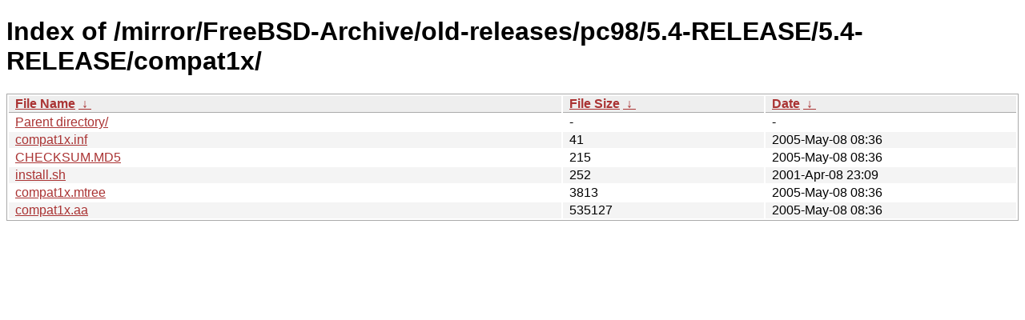

--- FILE ---
content_type: text/html
request_url: http://ftp-archive.freebsd.org/mirror/FreeBSD-Archive/old-releases/pc98/5.4-RELEASE/5.4-RELEASE/compat1x/?C=S&O=A
body_size: 2163
content:
<!DOCTYPE html><html><head><meta http-equiv="content-type" content="text/html; charset=utf-8"><meta name="viewport" content="width=device-width"><style type="text/css">body,html {background:#fff;font-family:"Bitstream Vera Sans","Lucida Grande","Lucida Sans Unicode",Lucidux,Verdana,Lucida,sans-serif;}tr:nth-child(even) {background:#f4f4f4;}th,td {padding:0.1em 0.5em;}th {text-align:left;font-weight:bold;background:#eee;border-bottom:1px solid #aaa;}#list {border:1px solid #aaa;width:100%;}a {color:#a33;}a:hover {color:#e33;}</style>

<title>Index of /mirror/FreeBSD-Archive/old-releases/pc98/5.4-RELEASE/5.4-RELEASE/compat1x/</title>
</head><body><h1>Index of /mirror/FreeBSD-Archive/old-releases/pc98/5.4-RELEASE/5.4-RELEASE/compat1x/</h1>
<table id="list"><thead><tr><th style="width:55%"><a href="?C=N&amp;O=A">File Name</a>&nbsp;<a href="?C=N&amp;O=D">&nbsp;&darr;&nbsp;</a></th><th style="width:20%"><a href="?C=S&amp;O=A">File Size</a>&nbsp;<a href="?C=S&amp;O=D">&nbsp;&darr;&nbsp;</a></th><th style="width:25%"><a href="?C=M&amp;O=A">Date</a>&nbsp;<a href="?C=M&amp;O=D">&nbsp;&darr;&nbsp;</a></th></tr></thead>
<tbody><tr><td class="link"><a href="../?C=S&amp;O=A">Parent directory/</a></td><td class="size">-</td><td class="date">-</td></tr>
<tr><td class="link"><a href="compat1x.inf" title="compat1x.inf">compat1x.inf</a></td><td class="size">                 41</td><td class="date">2005-May-08 08:36</td></tr>
<tr><td class="link"><a href="CHECKSUM.MD5" title="CHECKSUM.MD5">CHECKSUM.MD5</a></td><td class="size">                215</td><td class="date">2005-May-08 08:36</td></tr>
<tr><td class="link"><a href="install.sh" title="install.sh">install.sh</a></td><td class="size">                252</td><td class="date">2001-Apr-08 23:09</td></tr>
<tr><td class="link"><a href="compat1x.mtree" title="compat1x.mtree">compat1x.mtree</a></td><td class="size">               3813</td><td class="date">2005-May-08 08:36</td></tr>
<tr><td class="link"><a href="compat1x.aa" title="compat1x.aa">compat1x.aa</a></td><td class="size">             535127</td><td class="date">2005-May-08 08:36</td></tr>
</tbody></table></body></html>